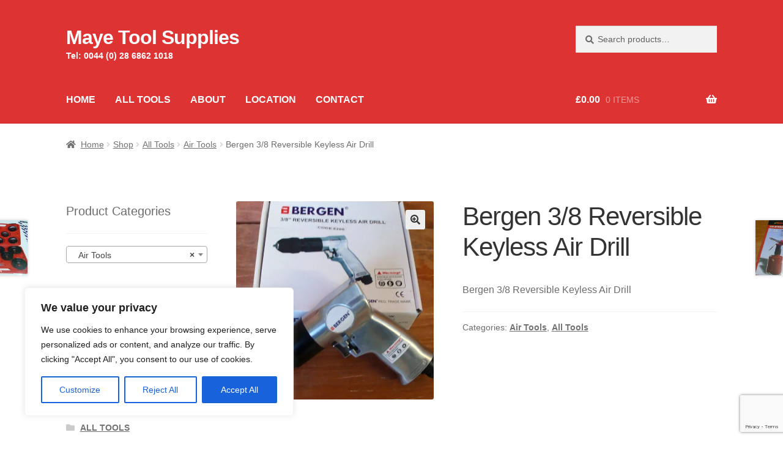

--- FILE ---
content_type: text/html; charset=utf-8
request_url: https://www.google.com/recaptcha/api2/anchor?ar=1&k=6Lf1vsoZAAAAAGg-puA4L1RIFEjX_nAm45nvRZLb&co=aHR0cHM6Ly9tYXlldG9vbHN1cHBsaWVzLmNvbTo0NDM.&hl=en&v=PoyoqOPhxBO7pBk68S4YbpHZ&size=invisible&anchor-ms=20000&execute-ms=30000&cb=eip1ozpf08m0
body_size: 48765
content:
<!DOCTYPE HTML><html dir="ltr" lang="en"><head><meta http-equiv="Content-Type" content="text/html; charset=UTF-8">
<meta http-equiv="X-UA-Compatible" content="IE=edge">
<title>reCAPTCHA</title>
<style type="text/css">
/* cyrillic-ext */
@font-face {
  font-family: 'Roboto';
  font-style: normal;
  font-weight: 400;
  font-stretch: 100%;
  src: url(//fonts.gstatic.com/s/roboto/v48/KFO7CnqEu92Fr1ME7kSn66aGLdTylUAMa3GUBHMdazTgWw.woff2) format('woff2');
  unicode-range: U+0460-052F, U+1C80-1C8A, U+20B4, U+2DE0-2DFF, U+A640-A69F, U+FE2E-FE2F;
}
/* cyrillic */
@font-face {
  font-family: 'Roboto';
  font-style: normal;
  font-weight: 400;
  font-stretch: 100%;
  src: url(//fonts.gstatic.com/s/roboto/v48/KFO7CnqEu92Fr1ME7kSn66aGLdTylUAMa3iUBHMdazTgWw.woff2) format('woff2');
  unicode-range: U+0301, U+0400-045F, U+0490-0491, U+04B0-04B1, U+2116;
}
/* greek-ext */
@font-face {
  font-family: 'Roboto';
  font-style: normal;
  font-weight: 400;
  font-stretch: 100%;
  src: url(//fonts.gstatic.com/s/roboto/v48/KFO7CnqEu92Fr1ME7kSn66aGLdTylUAMa3CUBHMdazTgWw.woff2) format('woff2');
  unicode-range: U+1F00-1FFF;
}
/* greek */
@font-face {
  font-family: 'Roboto';
  font-style: normal;
  font-weight: 400;
  font-stretch: 100%;
  src: url(//fonts.gstatic.com/s/roboto/v48/KFO7CnqEu92Fr1ME7kSn66aGLdTylUAMa3-UBHMdazTgWw.woff2) format('woff2');
  unicode-range: U+0370-0377, U+037A-037F, U+0384-038A, U+038C, U+038E-03A1, U+03A3-03FF;
}
/* math */
@font-face {
  font-family: 'Roboto';
  font-style: normal;
  font-weight: 400;
  font-stretch: 100%;
  src: url(//fonts.gstatic.com/s/roboto/v48/KFO7CnqEu92Fr1ME7kSn66aGLdTylUAMawCUBHMdazTgWw.woff2) format('woff2');
  unicode-range: U+0302-0303, U+0305, U+0307-0308, U+0310, U+0312, U+0315, U+031A, U+0326-0327, U+032C, U+032F-0330, U+0332-0333, U+0338, U+033A, U+0346, U+034D, U+0391-03A1, U+03A3-03A9, U+03B1-03C9, U+03D1, U+03D5-03D6, U+03F0-03F1, U+03F4-03F5, U+2016-2017, U+2034-2038, U+203C, U+2040, U+2043, U+2047, U+2050, U+2057, U+205F, U+2070-2071, U+2074-208E, U+2090-209C, U+20D0-20DC, U+20E1, U+20E5-20EF, U+2100-2112, U+2114-2115, U+2117-2121, U+2123-214F, U+2190, U+2192, U+2194-21AE, U+21B0-21E5, U+21F1-21F2, U+21F4-2211, U+2213-2214, U+2216-22FF, U+2308-230B, U+2310, U+2319, U+231C-2321, U+2336-237A, U+237C, U+2395, U+239B-23B7, U+23D0, U+23DC-23E1, U+2474-2475, U+25AF, U+25B3, U+25B7, U+25BD, U+25C1, U+25CA, U+25CC, U+25FB, U+266D-266F, U+27C0-27FF, U+2900-2AFF, U+2B0E-2B11, U+2B30-2B4C, U+2BFE, U+3030, U+FF5B, U+FF5D, U+1D400-1D7FF, U+1EE00-1EEFF;
}
/* symbols */
@font-face {
  font-family: 'Roboto';
  font-style: normal;
  font-weight: 400;
  font-stretch: 100%;
  src: url(//fonts.gstatic.com/s/roboto/v48/KFO7CnqEu92Fr1ME7kSn66aGLdTylUAMaxKUBHMdazTgWw.woff2) format('woff2');
  unicode-range: U+0001-000C, U+000E-001F, U+007F-009F, U+20DD-20E0, U+20E2-20E4, U+2150-218F, U+2190, U+2192, U+2194-2199, U+21AF, U+21E6-21F0, U+21F3, U+2218-2219, U+2299, U+22C4-22C6, U+2300-243F, U+2440-244A, U+2460-24FF, U+25A0-27BF, U+2800-28FF, U+2921-2922, U+2981, U+29BF, U+29EB, U+2B00-2BFF, U+4DC0-4DFF, U+FFF9-FFFB, U+10140-1018E, U+10190-1019C, U+101A0, U+101D0-101FD, U+102E0-102FB, U+10E60-10E7E, U+1D2C0-1D2D3, U+1D2E0-1D37F, U+1F000-1F0FF, U+1F100-1F1AD, U+1F1E6-1F1FF, U+1F30D-1F30F, U+1F315, U+1F31C, U+1F31E, U+1F320-1F32C, U+1F336, U+1F378, U+1F37D, U+1F382, U+1F393-1F39F, U+1F3A7-1F3A8, U+1F3AC-1F3AF, U+1F3C2, U+1F3C4-1F3C6, U+1F3CA-1F3CE, U+1F3D4-1F3E0, U+1F3ED, U+1F3F1-1F3F3, U+1F3F5-1F3F7, U+1F408, U+1F415, U+1F41F, U+1F426, U+1F43F, U+1F441-1F442, U+1F444, U+1F446-1F449, U+1F44C-1F44E, U+1F453, U+1F46A, U+1F47D, U+1F4A3, U+1F4B0, U+1F4B3, U+1F4B9, U+1F4BB, U+1F4BF, U+1F4C8-1F4CB, U+1F4D6, U+1F4DA, U+1F4DF, U+1F4E3-1F4E6, U+1F4EA-1F4ED, U+1F4F7, U+1F4F9-1F4FB, U+1F4FD-1F4FE, U+1F503, U+1F507-1F50B, U+1F50D, U+1F512-1F513, U+1F53E-1F54A, U+1F54F-1F5FA, U+1F610, U+1F650-1F67F, U+1F687, U+1F68D, U+1F691, U+1F694, U+1F698, U+1F6AD, U+1F6B2, U+1F6B9-1F6BA, U+1F6BC, U+1F6C6-1F6CF, U+1F6D3-1F6D7, U+1F6E0-1F6EA, U+1F6F0-1F6F3, U+1F6F7-1F6FC, U+1F700-1F7FF, U+1F800-1F80B, U+1F810-1F847, U+1F850-1F859, U+1F860-1F887, U+1F890-1F8AD, U+1F8B0-1F8BB, U+1F8C0-1F8C1, U+1F900-1F90B, U+1F93B, U+1F946, U+1F984, U+1F996, U+1F9E9, U+1FA00-1FA6F, U+1FA70-1FA7C, U+1FA80-1FA89, U+1FA8F-1FAC6, U+1FACE-1FADC, U+1FADF-1FAE9, U+1FAF0-1FAF8, U+1FB00-1FBFF;
}
/* vietnamese */
@font-face {
  font-family: 'Roboto';
  font-style: normal;
  font-weight: 400;
  font-stretch: 100%;
  src: url(//fonts.gstatic.com/s/roboto/v48/KFO7CnqEu92Fr1ME7kSn66aGLdTylUAMa3OUBHMdazTgWw.woff2) format('woff2');
  unicode-range: U+0102-0103, U+0110-0111, U+0128-0129, U+0168-0169, U+01A0-01A1, U+01AF-01B0, U+0300-0301, U+0303-0304, U+0308-0309, U+0323, U+0329, U+1EA0-1EF9, U+20AB;
}
/* latin-ext */
@font-face {
  font-family: 'Roboto';
  font-style: normal;
  font-weight: 400;
  font-stretch: 100%;
  src: url(//fonts.gstatic.com/s/roboto/v48/KFO7CnqEu92Fr1ME7kSn66aGLdTylUAMa3KUBHMdazTgWw.woff2) format('woff2');
  unicode-range: U+0100-02BA, U+02BD-02C5, U+02C7-02CC, U+02CE-02D7, U+02DD-02FF, U+0304, U+0308, U+0329, U+1D00-1DBF, U+1E00-1E9F, U+1EF2-1EFF, U+2020, U+20A0-20AB, U+20AD-20C0, U+2113, U+2C60-2C7F, U+A720-A7FF;
}
/* latin */
@font-face {
  font-family: 'Roboto';
  font-style: normal;
  font-weight: 400;
  font-stretch: 100%;
  src: url(//fonts.gstatic.com/s/roboto/v48/KFO7CnqEu92Fr1ME7kSn66aGLdTylUAMa3yUBHMdazQ.woff2) format('woff2');
  unicode-range: U+0000-00FF, U+0131, U+0152-0153, U+02BB-02BC, U+02C6, U+02DA, U+02DC, U+0304, U+0308, U+0329, U+2000-206F, U+20AC, U+2122, U+2191, U+2193, U+2212, U+2215, U+FEFF, U+FFFD;
}
/* cyrillic-ext */
@font-face {
  font-family: 'Roboto';
  font-style: normal;
  font-weight: 500;
  font-stretch: 100%;
  src: url(//fonts.gstatic.com/s/roboto/v48/KFO7CnqEu92Fr1ME7kSn66aGLdTylUAMa3GUBHMdazTgWw.woff2) format('woff2');
  unicode-range: U+0460-052F, U+1C80-1C8A, U+20B4, U+2DE0-2DFF, U+A640-A69F, U+FE2E-FE2F;
}
/* cyrillic */
@font-face {
  font-family: 'Roboto';
  font-style: normal;
  font-weight: 500;
  font-stretch: 100%;
  src: url(//fonts.gstatic.com/s/roboto/v48/KFO7CnqEu92Fr1ME7kSn66aGLdTylUAMa3iUBHMdazTgWw.woff2) format('woff2');
  unicode-range: U+0301, U+0400-045F, U+0490-0491, U+04B0-04B1, U+2116;
}
/* greek-ext */
@font-face {
  font-family: 'Roboto';
  font-style: normal;
  font-weight: 500;
  font-stretch: 100%;
  src: url(//fonts.gstatic.com/s/roboto/v48/KFO7CnqEu92Fr1ME7kSn66aGLdTylUAMa3CUBHMdazTgWw.woff2) format('woff2');
  unicode-range: U+1F00-1FFF;
}
/* greek */
@font-face {
  font-family: 'Roboto';
  font-style: normal;
  font-weight: 500;
  font-stretch: 100%;
  src: url(//fonts.gstatic.com/s/roboto/v48/KFO7CnqEu92Fr1ME7kSn66aGLdTylUAMa3-UBHMdazTgWw.woff2) format('woff2');
  unicode-range: U+0370-0377, U+037A-037F, U+0384-038A, U+038C, U+038E-03A1, U+03A3-03FF;
}
/* math */
@font-face {
  font-family: 'Roboto';
  font-style: normal;
  font-weight: 500;
  font-stretch: 100%;
  src: url(//fonts.gstatic.com/s/roboto/v48/KFO7CnqEu92Fr1ME7kSn66aGLdTylUAMawCUBHMdazTgWw.woff2) format('woff2');
  unicode-range: U+0302-0303, U+0305, U+0307-0308, U+0310, U+0312, U+0315, U+031A, U+0326-0327, U+032C, U+032F-0330, U+0332-0333, U+0338, U+033A, U+0346, U+034D, U+0391-03A1, U+03A3-03A9, U+03B1-03C9, U+03D1, U+03D5-03D6, U+03F0-03F1, U+03F4-03F5, U+2016-2017, U+2034-2038, U+203C, U+2040, U+2043, U+2047, U+2050, U+2057, U+205F, U+2070-2071, U+2074-208E, U+2090-209C, U+20D0-20DC, U+20E1, U+20E5-20EF, U+2100-2112, U+2114-2115, U+2117-2121, U+2123-214F, U+2190, U+2192, U+2194-21AE, U+21B0-21E5, U+21F1-21F2, U+21F4-2211, U+2213-2214, U+2216-22FF, U+2308-230B, U+2310, U+2319, U+231C-2321, U+2336-237A, U+237C, U+2395, U+239B-23B7, U+23D0, U+23DC-23E1, U+2474-2475, U+25AF, U+25B3, U+25B7, U+25BD, U+25C1, U+25CA, U+25CC, U+25FB, U+266D-266F, U+27C0-27FF, U+2900-2AFF, U+2B0E-2B11, U+2B30-2B4C, U+2BFE, U+3030, U+FF5B, U+FF5D, U+1D400-1D7FF, U+1EE00-1EEFF;
}
/* symbols */
@font-face {
  font-family: 'Roboto';
  font-style: normal;
  font-weight: 500;
  font-stretch: 100%;
  src: url(//fonts.gstatic.com/s/roboto/v48/KFO7CnqEu92Fr1ME7kSn66aGLdTylUAMaxKUBHMdazTgWw.woff2) format('woff2');
  unicode-range: U+0001-000C, U+000E-001F, U+007F-009F, U+20DD-20E0, U+20E2-20E4, U+2150-218F, U+2190, U+2192, U+2194-2199, U+21AF, U+21E6-21F0, U+21F3, U+2218-2219, U+2299, U+22C4-22C6, U+2300-243F, U+2440-244A, U+2460-24FF, U+25A0-27BF, U+2800-28FF, U+2921-2922, U+2981, U+29BF, U+29EB, U+2B00-2BFF, U+4DC0-4DFF, U+FFF9-FFFB, U+10140-1018E, U+10190-1019C, U+101A0, U+101D0-101FD, U+102E0-102FB, U+10E60-10E7E, U+1D2C0-1D2D3, U+1D2E0-1D37F, U+1F000-1F0FF, U+1F100-1F1AD, U+1F1E6-1F1FF, U+1F30D-1F30F, U+1F315, U+1F31C, U+1F31E, U+1F320-1F32C, U+1F336, U+1F378, U+1F37D, U+1F382, U+1F393-1F39F, U+1F3A7-1F3A8, U+1F3AC-1F3AF, U+1F3C2, U+1F3C4-1F3C6, U+1F3CA-1F3CE, U+1F3D4-1F3E0, U+1F3ED, U+1F3F1-1F3F3, U+1F3F5-1F3F7, U+1F408, U+1F415, U+1F41F, U+1F426, U+1F43F, U+1F441-1F442, U+1F444, U+1F446-1F449, U+1F44C-1F44E, U+1F453, U+1F46A, U+1F47D, U+1F4A3, U+1F4B0, U+1F4B3, U+1F4B9, U+1F4BB, U+1F4BF, U+1F4C8-1F4CB, U+1F4D6, U+1F4DA, U+1F4DF, U+1F4E3-1F4E6, U+1F4EA-1F4ED, U+1F4F7, U+1F4F9-1F4FB, U+1F4FD-1F4FE, U+1F503, U+1F507-1F50B, U+1F50D, U+1F512-1F513, U+1F53E-1F54A, U+1F54F-1F5FA, U+1F610, U+1F650-1F67F, U+1F687, U+1F68D, U+1F691, U+1F694, U+1F698, U+1F6AD, U+1F6B2, U+1F6B9-1F6BA, U+1F6BC, U+1F6C6-1F6CF, U+1F6D3-1F6D7, U+1F6E0-1F6EA, U+1F6F0-1F6F3, U+1F6F7-1F6FC, U+1F700-1F7FF, U+1F800-1F80B, U+1F810-1F847, U+1F850-1F859, U+1F860-1F887, U+1F890-1F8AD, U+1F8B0-1F8BB, U+1F8C0-1F8C1, U+1F900-1F90B, U+1F93B, U+1F946, U+1F984, U+1F996, U+1F9E9, U+1FA00-1FA6F, U+1FA70-1FA7C, U+1FA80-1FA89, U+1FA8F-1FAC6, U+1FACE-1FADC, U+1FADF-1FAE9, U+1FAF0-1FAF8, U+1FB00-1FBFF;
}
/* vietnamese */
@font-face {
  font-family: 'Roboto';
  font-style: normal;
  font-weight: 500;
  font-stretch: 100%;
  src: url(//fonts.gstatic.com/s/roboto/v48/KFO7CnqEu92Fr1ME7kSn66aGLdTylUAMa3OUBHMdazTgWw.woff2) format('woff2');
  unicode-range: U+0102-0103, U+0110-0111, U+0128-0129, U+0168-0169, U+01A0-01A1, U+01AF-01B0, U+0300-0301, U+0303-0304, U+0308-0309, U+0323, U+0329, U+1EA0-1EF9, U+20AB;
}
/* latin-ext */
@font-face {
  font-family: 'Roboto';
  font-style: normal;
  font-weight: 500;
  font-stretch: 100%;
  src: url(//fonts.gstatic.com/s/roboto/v48/KFO7CnqEu92Fr1ME7kSn66aGLdTylUAMa3KUBHMdazTgWw.woff2) format('woff2');
  unicode-range: U+0100-02BA, U+02BD-02C5, U+02C7-02CC, U+02CE-02D7, U+02DD-02FF, U+0304, U+0308, U+0329, U+1D00-1DBF, U+1E00-1E9F, U+1EF2-1EFF, U+2020, U+20A0-20AB, U+20AD-20C0, U+2113, U+2C60-2C7F, U+A720-A7FF;
}
/* latin */
@font-face {
  font-family: 'Roboto';
  font-style: normal;
  font-weight: 500;
  font-stretch: 100%;
  src: url(//fonts.gstatic.com/s/roboto/v48/KFO7CnqEu92Fr1ME7kSn66aGLdTylUAMa3yUBHMdazQ.woff2) format('woff2');
  unicode-range: U+0000-00FF, U+0131, U+0152-0153, U+02BB-02BC, U+02C6, U+02DA, U+02DC, U+0304, U+0308, U+0329, U+2000-206F, U+20AC, U+2122, U+2191, U+2193, U+2212, U+2215, U+FEFF, U+FFFD;
}
/* cyrillic-ext */
@font-face {
  font-family: 'Roboto';
  font-style: normal;
  font-weight: 900;
  font-stretch: 100%;
  src: url(//fonts.gstatic.com/s/roboto/v48/KFO7CnqEu92Fr1ME7kSn66aGLdTylUAMa3GUBHMdazTgWw.woff2) format('woff2');
  unicode-range: U+0460-052F, U+1C80-1C8A, U+20B4, U+2DE0-2DFF, U+A640-A69F, U+FE2E-FE2F;
}
/* cyrillic */
@font-face {
  font-family: 'Roboto';
  font-style: normal;
  font-weight: 900;
  font-stretch: 100%;
  src: url(//fonts.gstatic.com/s/roboto/v48/KFO7CnqEu92Fr1ME7kSn66aGLdTylUAMa3iUBHMdazTgWw.woff2) format('woff2');
  unicode-range: U+0301, U+0400-045F, U+0490-0491, U+04B0-04B1, U+2116;
}
/* greek-ext */
@font-face {
  font-family: 'Roboto';
  font-style: normal;
  font-weight: 900;
  font-stretch: 100%;
  src: url(//fonts.gstatic.com/s/roboto/v48/KFO7CnqEu92Fr1ME7kSn66aGLdTylUAMa3CUBHMdazTgWw.woff2) format('woff2');
  unicode-range: U+1F00-1FFF;
}
/* greek */
@font-face {
  font-family: 'Roboto';
  font-style: normal;
  font-weight: 900;
  font-stretch: 100%;
  src: url(//fonts.gstatic.com/s/roboto/v48/KFO7CnqEu92Fr1ME7kSn66aGLdTylUAMa3-UBHMdazTgWw.woff2) format('woff2');
  unicode-range: U+0370-0377, U+037A-037F, U+0384-038A, U+038C, U+038E-03A1, U+03A3-03FF;
}
/* math */
@font-face {
  font-family: 'Roboto';
  font-style: normal;
  font-weight: 900;
  font-stretch: 100%;
  src: url(//fonts.gstatic.com/s/roboto/v48/KFO7CnqEu92Fr1ME7kSn66aGLdTylUAMawCUBHMdazTgWw.woff2) format('woff2');
  unicode-range: U+0302-0303, U+0305, U+0307-0308, U+0310, U+0312, U+0315, U+031A, U+0326-0327, U+032C, U+032F-0330, U+0332-0333, U+0338, U+033A, U+0346, U+034D, U+0391-03A1, U+03A3-03A9, U+03B1-03C9, U+03D1, U+03D5-03D6, U+03F0-03F1, U+03F4-03F5, U+2016-2017, U+2034-2038, U+203C, U+2040, U+2043, U+2047, U+2050, U+2057, U+205F, U+2070-2071, U+2074-208E, U+2090-209C, U+20D0-20DC, U+20E1, U+20E5-20EF, U+2100-2112, U+2114-2115, U+2117-2121, U+2123-214F, U+2190, U+2192, U+2194-21AE, U+21B0-21E5, U+21F1-21F2, U+21F4-2211, U+2213-2214, U+2216-22FF, U+2308-230B, U+2310, U+2319, U+231C-2321, U+2336-237A, U+237C, U+2395, U+239B-23B7, U+23D0, U+23DC-23E1, U+2474-2475, U+25AF, U+25B3, U+25B7, U+25BD, U+25C1, U+25CA, U+25CC, U+25FB, U+266D-266F, U+27C0-27FF, U+2900-2AFF, U+2B0E-2B11, U+2B30-2B4C, U+2BFE, U+3030, U+FF5B, U+FF5D, U+1D400-1D7FF, U+1EE00-1EEFF;
}
/* symbols */
@font-face {
  font-family: 'Roboto';
  font-style: normal;
  font-weight: 900;
  font-stretch: 100%;
  src: url(//fonts.gstatic.com/s/roboto/v48/KFO7CnqEu92Fr1ME7kSn66aGLdTylUAMaxKUBHMdazTgWw.woff2) format('woff2');
  unicode-range: U+0001-000C, U+000E-001F, U+007F-009F, U+20DD-20E0, U+20E2-20E4, U+2150-218F, U+2190, U+2192, U+2194-2199, U+21AF, U+21E6-21F0, U+21F3, U+2218-2219, U+2299, U+22C4-22C6, U+2300-243F, U+2440-244A, U+2460-24FF, U+25A0-27BF, U+2800-28FF, U+2921-2922, U+2981, U+29BF, U+29EB, U+2B00-2BFF, U+4DC0-4DFF, U+FFF9-FFFB, U+10140-1018E, U+10190-1019C, U+101A0, U+101D0-101FD, U+102E0-102FB, U+10E60-10E7E, U+1D2C0-1D2D3, U+1D2E0-1D37F, U+1F000-1F0FF, U+1F100-1F1AD, U+1F1E6-1F1FF, U+1F30D-1F30F, U+1F315, U+1F31C, U+1F31E, U+1F320-1F32C, U+1F336, U+1F378, U+1F37D, U+1F382, U+1F393-1F39F, U+1F3A7-1F3A8, U+1F3AC-1F3AF, U+1F3C2, U+1F3C4-1F3C6, U+1F3CA-1F3CE, U+1F3D4-1F3E0, U+1F3ED, U+1F3F1-1F3F3, U+1F3F5-1F3F7, U+1F408, U+1F415, U+1F41F, U+1F426, U+1F43F, U+1F441-1F442, U+1F444, U+1F446-1F449, U+1F44C-1F44E, U+1F453, U+1F46A, U+1F47D, U+1F4A3, U+1F4B0, U+1F4B3, U+1F4B9, U+1F4BB, U+1F4BF, U+1F4C8-1F4CB, U+1F4D6, U+1F4DA, U+1F4DF, U+1F4E3-1F4E6, U+1F4EA-1F4ED, U+1F4F7, U+1F4F9-1F4FB, U+1F4FD-1F4FE, U+1F503, U+1F507-1F50B, U+1F50D, U+1F512-1F513, U+1F53E-1F54A, U+1F54F-1F5FA, U+1F610, U+1F650-1F67F, U+1F687, U+1F68D, U+1F691, U+1F694, U+1F698, U+1F6AD, U+1F6B2, U+1F6B9-1F6BA, U+1F6BC, U+1F6C6-1F6CF, U+1F6D3-1F6D7, U+1F6E0-1F6EA, U+1F6F0-1F6F3, U+1F6F7-1F6FC, U+1F700-1F7FF, U+1F800-1F80B, U+1F810-1F847, U+1F850-1F859, U+1F860-1F887, U+1F890-1F8AD, U+1F8B0-1F8BB, U+1F8C0-1F8C1, U+1F900-1F90B, U+1F93B, U+1F946, U+1F984, U+1F996, U+1F9E9, U+1FA00-1FA6F, U+1FA70-1FA7C, U+1FA80-1FA89, U+1FA8F-1FAC6, U+1FACE-1FADC, U+1FADF-1FAE9, U+1FAF0-1FAF8, U+1FB00-1FBFF;
}
/* vietnamese */
@font-face {
  font-family: 'Roboto';
  font-style: normal;
  font-weight: 900;
  font-stretch: 100%;
  src: url(//fonts.gstatic.com/s/roboto/v48/KFO7CnqEu92Fr1ME7kSn66aGLdTylUAMa3OUBHMdazTgWw.woff2) format('woff2');
  unicode-range: U+0102-0103, U+0110-0111, U+0128-0129, U+0168-0169, U+01A0-01A1, U+01AF-01B0, U+0300-0301, U+0303-0304, U+0308-0309, U+0323, U+0329, U+1EA0-1EF9, U+20AB;
}
/* latin-ext */
@font-face {
  font-family: 'Roboto';
  font-style: normal;
  font-weight: 900;
  font-stretch: 100%;
  src: url(//fonts.gstatic.com/s/roboto/v48/KFO7CnqEu92Fr1ME7kSn66aGLdTylUAMa3KUBHMdazTgWw.woff2) format('woff2');
  unicode-range: U+0100-02BA, U+02BD-02C5, U+02C7-02CC, U+02CE-02D7, U+02DD-02FF, U+0304, U+0308, U+0329, U+1D00-1DBF, U+1E00-1E9F, U+1EF2-1EFF, U+2020, U+20A0-20AB, U+20AD-20C0, U+2113, U+2C60-2C7F, U+A720-A7FF;
}
/* latin */
@font-face {
  font-family: 'Roboto';
  font-style: normal;
  font-weight: 900;
  font-stretch: 100%;
  src: url(//fonts.gstatic.com/s/roboto/v48/KFO7CnqEu92Fr1ME7kSn66aGLdTylUAMa3yUBHMdazQ.woff2) format('woff2');
  unicode-range: U+0000-00FF, U+0131, U+0152-0153, U+02BB-02BC, U+02C6, U+02DA, U+02DC, U+0304, U+0308, U+0329, U+2000-206F, U+20AC, U+2122, U+2191, U+2193, U+2212, U+2215, U+FEFF, U+FFFD;
}

</style>
<link rel="stylesheet" type="text/css" href="https://www.gstatic.com/recaptcha/releases/PoyoqOPhxBO7pBk68S4YbpHZ/styles__ltr.css">
<script nonce="Nvs1UjDIZeT05KSY0UkbWw" type="text/javascript">window['__recaptcha_api'] = 'https://www.google.com/recaptcha/api2/';</script>
<script type="text/javascript" src="https://www.gstatic.com/recaptcha/releases/PoyoqOPhxBO7pBk68S4YbpHZ/recaptcha__en.js" nonce="Nvs1UjDIZeT05KSY0UkbWw">
      
    </script></head>
<body><div id="rc-anchor-alert" class="rc-anchor-alert"></div>
<input type="hidden" id="recaptcha-token" value="[base64]">
<script type="text/javascript" nonce="Nvs1UjDIZeT05KSY0UkbWw">
      recaptcha.anchor.Main.init("[\x22ainput\x22,[\x22bgdata\x22,\x22\x22,\[base64]/[base64]/[base64]/bmV3IHJbeF0oY1swXSk6RT09Mj9uZXcgclt4XShjWzBdLGNbMV0pOkU9PTM/bmV3IHJbeF0oY1swXSxjWzFdLGNbMl0pOkU9PTQ/[base64]/[base64]/[base64]/[base64]/[base64]/[base64]/[base64]/[base64]\x22,\[base64]\x22,\x22DSPCpkMPwpbCj8KHdsKCIG7ChcKGwp48w73DoTRLwr1oIgbCgmPCgDZYwoEBwrx0w6xHYHbCvcKgw6MDdAxsaEQAbn97dsOETTgSw5NZw5/CucO9wqRIAGNvw5kHLBt1wovDq8ORDVTCgWdACsKybXBoccOgw5TDmcOswocpFMKMUXYjFsK3QsOfwogNasKbRwfCs8KdwrTDr8OaJ8O5dQTDm8Kmw4bCiyXDscKnw71hw4o/wpHDmsKfw489LD8zUsKfw54Uw4XClAMRwpQ4Q8OLw5UYwqwNPMOUWcKkw4zDoMKWScKcwrABw4LDq8K9Mi4jL8K5FijCj8O8wqBlw55Fwp0Owq7DrsOdQcKXw5DCnMKbwq0xZ07DkcKNw7XCu8KMFBNsw7DDocKHLUHCrMOewobDvcOpw4jCksOuw40ww6/[base64]/DtMO9wrwSQxLDhhwWMcOwSsONw4UTwrrClMOxK8ORw67DkWbDsRvCiFbCtEXDrsKSBEfDkwpnAnrChsOnwp7Dl8Klwq/CocO3wprDkD9XeCxowqHDrxlNc2oSB3EpUsOdwpbClRECwqXDnz1OwrBHRMKcJMOrwqXChsODRgnDnsKHEVInwpfDicOHehkFw49ec8Oqwp3Di8OTwqc7w7JBw5/Cl8KcCsO0K0YYLcOkwp4zwrDCucKYdsOXwrfDiVbDtsK7asKIUcK0w5Rxw4XDhRZQw5LDnsO0w73DklHCkcOddsK6MUVUMwIVZxNSw5toc8KBCsO2w4DCmcORw7PDqyfDvsKuAmfCmkLCtsOKwqR0GzMgwr10w6NCw43CscO3w6rDu8KZWsOYE3U5w6IQwrZ3wp4Nw7/[base64]/DlyTDlMKEQMOQWCvDi8O0XcK5L2FIZsKBRcOVw5rDnMK3a8KMwovDtcK7UcOSw6dlw4LDnsK4w7NoHFrCkMO2w7hOWMOMX0zDqcO3MAbCsAMjd8OqFkLDnQ4YJMOQCcOoVsKCBkYUZD8nw4/DkloowqU7LsOMw6PCqMOFwq5ow6NhwqrCl8OhKsOvw6pRZDrDscO/[base64]/DiMKuZjc9Y8OZw4PCrcOhAFJMwrzDtzLDs8Kiwr/[base64]/ChMK+BVJdwo9eFsOuw7LDsnPDgzM3w5cjEsOjBsKpHiLDhQfDosO+w5bDpcK9fjkCXHJ4w6YKw7xhw4HDpsOeK2zDuMKBwrVVGDw/w5Bbw4fDicKkw75vEsOvwprCgzXDjS5aesOpwo5/CcKNbVHDpcKDwq93wrzCk8KTWwbDscOlwppAw6UVw53DmgcRfsOZPRZpSmTCvcKrJxl8w4PDrsKUZsOew6nDtjcUGMKAYcKEw6LCjXMPUVvCiTx/b8KoDMKrw6BQJzvCu8OMFi9NUhkzbBJYHsOJI3nCmx/DkFx+woDDvitqw4VkwrDCjHrDnjBdMmfDp8KvSWDDjXwcw4DDmTrCvsOcScKkHgRiw6nDrULCoEdBwpPCusKRAsOQEsKJwqLCpcOuPGFaMQbCj8OYFz/DrcK3SsKPWcKaFhDCh111wpfDvyLCn3/DjTkfwr/DisKawpbDpWF3WMO6w5x9KiQvw5pOw64EBcOqw5sLwpQNalNjwpV/[base64]/CqmLCsxnCmlVQIEzDisK9wrHDkMO4MDnCqxbCq8Oyw4rDqDTDocOdw7lvWyrCvG9GHXDCjsKAW0p8w5jCqsKIb2NFZ8KUYzHDtMKZREjDlMKpw55qBF91KMOLM8KVGj95EXPDukbCsA88w6DCn8KuwoNIcQDCrWtwP8K/w7/[base64]/Cm8ORwqN8w6XCrk8Ow4PCoyIXRcKRW1HDnELDngPDlWLClMKlw4cdQMKrf8K8EsKlJcOKwobCjsKNw4FKw49jw4tuT0TDgmbCg8OVTsOww4YGw5TDvEjDkcOoAmofFsOhGcKZAWTCj8ORFTcfa8O0wp9MInrDjEsVwoQbe8KoNXo2w5rDgl/[base64]/DuF4/dkNwW8O2wpjDoQYdw4kuVcKLDMODwrzDgkXCgw7Cm8K7WsOxEgbCuMK3wrXCmUgCwq4Nw6UCMcKzwrc/WDXCtVE+dmFLUsKjwprCrAFIU1hVwozCgMKTXcO4wqvDj1TDiU7ChsOgwqwmGhBnw6N7JMO/F8KBwozDlldvWsKxwpNQZ8OCwoTDiCrDgX7CrnECLsOQw44/wrNawppZSUTCksOAaWMLK8KHD3lsw6RQMU7ChcOxwrkxMcKQwq0bwqvCmsKuw4oSw6PDti3Ci8Oyw6Emw4LDjcKwwrNDwr99aMKQJcK6LT9RwqTDtMOiw6bCs2nDnQYkwq/Dl38aJ8OaBx07w7opwqR/HjzDpElaw4x6wpfCj8KMw5zCt3RuIcKcw6vCu8OGNcOWKcO7w4RIwqfCrsOgNsOUf8ONRsKANBzCihJsw5bDk8Kxw57DrCbCmsOZwr5JJErDikt2w69xbmLClwXDiMKlalZ0CMKRM8K+w4zDvGZ5wq/DgTbDrF/[base64]/DsMOfEAPDjy3DhmLDhw5LUwgYwpHDphfCpsOvw4bCjsOsw6pLKcKWwpNMQDVTwplHw4ZMwpTDnkcMwqrCjRZLNcO8wpbDqMK/RFPClsOeAcOfHsKNLBYATinCtcKQecOYwoJ7w4vCvBgAwogYw7/Cv8K+Z01JaDErw63CqFvDpFDDqwjCn8O/EcK9w7/Di3bDkMKcG0zDlx4vw4M4W8Kqwo7Dn8OGKMOjwqfCjsKBLUPCmU/CqBvCmmXDjgZzw7sSXcKjG8Kswo59T8OowpTDusKTw4g9UlTDgsOCRUpbI8KKfcOnbHjCt1fCtsKKw6kXah3ClS1rw5UcTsKwXnlbwoPCjMO2L8K4wprClzNYCsKbBnYBKcKuUD3DnMK3WnPDmMKlwphadMK1wrfDvMOrEVUMRR/DuFBxS8OBdHDCqMOLwr/CrsOgJ8K2woNPUcKNXMKxB3YYLDvDsARjwqcswpDDo8KAFcOBQcO4c1Z6cDXCuwAnwrjClzfDtiZaXEMww4h0UMKiw6hzWS7Cs8OyXcKmQ8OdOsKhfll/PyHDkU/CusOAUMO9IMOtw5XCpE3CscKjanceAhTCqcKbUTAUJlIWCsK4w6TDk0zCqjvDoU0Bwqcaw6PDoCLCiTJgUsO7w6nDgHPDvsKBEwLCnCZ2wofDrsOaw49JwroxfMOHwpXCjcOoJDsOTWzDgXgywpEcwpRQLsKrw5TDj8O4w7UGw58AAyE9a33Cl8KTATHDmsO/ecKnVCvCr8K0w4/CoMOEE8KVwoYPTxEmwp3DpsOZeljCj8O9wp7Cr8O4woQyH8KzeQABdVhSLsOracKwacKJBTPCrz/[base64]/CvMK5aQAbwr/CscO9w5ZNWQXCtsOjwrRjAsKXaFpLJMOEeRVgw4EgO8KwFnFiecKtw4ZDDcK7GDbCqUxHwr51wr/CjsO3w47Cgl3Ci8K5BsKiwqPCrcK/VwHDksKEw5vCnCHClSYbw67DlFwyw79iPDfDlsOEwqTCkmPDlzbClMKQwqdpw5k4w5A8wpwGwqzDuTMFAMOUScOSw6PCuAdMw6RjwqB7LsO7wpHCvTLCgcKbFcO9c8KVwojDkVXDiyBpwrrCocO4w68vwqdQw7fCjMKXQATDgG1xTlLCuBvDnA/CuR1IJjrCkMK4Mx5Wwo/ChgfDjsONHMKVEmQoZsKeHcOJw7DCkEDDlsKGMMO3wqDDusKDw5luHHTClsK3w7Fpw4/DqsOZMcKhLsKMwp/Cj8Kvwpg+VcKzQ8OEUcKZwqo2w6dUfGpDSgnCscKrI1HDgMORwo9Qw6fDgMKvQj3Drgp7w73DuCgEHnY7F8KjfsK7Q1BDw6HCtltMw67CsxNWPMKgYgrDl8K7wrUnwoYJw4krw63Dh8KEwqPDq1fCjU9mw6l9TMOEEmXDvsOhbsKyDAzDsT4dw73CsUrCrMOVw5/Ci39vGSTCv8KHwoRPI8KTwoNnwqDDoyfDpRULw48qw54swrLDgCZ8w6YiHsKiWVhgeivDnMOlTiTChsO4w6N1wocpwq7Cm8OUw7MdS8O5w5k/eDHDp8KSw6Ztwo8jV8OswrZDC8KDwrfCnUXDrm7CrMONwq9yfU8Gw41Ue8OnRVEfwpU7MMKxwrDCiT9jL8OfGMOpdMO5ScOsFhjCjX/DocO9J8K4SHo1w4d5fX7Du8Kuwp9tWcKQacO8w6LDpjPDuAnDtAQfDsK8ZsOTwovDqHbDhBdJa3vDhT5rwrxGw41xw7jCqGnDm8OaDw/DnsOTwqNgIMKpwqTDlFDCucKcwpEVw4lCd8K4PMOQEcKcfcKrOMOCbFTClkfCm8Onw4/DhjnCoSU6wp0rOlzDr8OxwqrDvsO6T27DgB/DicK3w6XDgXczW8Kowphqw57DgBHCssKFwrgkwrYydWHDuBIsYS7DhcOgFcO1GcKCwrvDjTMmJMOVwocywrnCi3E5TMOWwr4jwq3DpMKZw6xQwqkIORBlwp01PiLDoMK7wqs5w7fDpjgEw6weCQsQWnDCjmBlwqbDlcONaMOCBMOlXCLCgsKcw7HDicKkw6cfwqQaEH/CnzbDt05kwo/Diz4FBGnDsgBkXwIQw7HDt8Ktw4lRw7fCiMKoJMOGA8KyCsOVPwp4wqPDhH/[base64]/[base64]/DkRLClhV4wqnDgn16UDwCWyc2wrV7bGtJdDTCp8O5w6fCklbDpH7DkCvCqHcsOVJwe8O6wq/Drjtnb8OSw6EGwo3DrsOGwqtPwrBdO8KIRsK0eR/CocKCw4J5J8KRwoI6wpLCnRjDi8O1PDbCuFUsQVTCocOkP8K2w4kXw7jDgMOcw5PCgMKpHMOFw4F7w7DCpgfCpMOowpDDisK4wrx1woR/QXAfw6x1dcOxPMKvw7gqwo/[base64]/Ct8OAdDc8wph5wrZ8SWfDmDXDucOKw7kYwqzDkVoEw6szwqdyNmLCh8KDwp4fwoEdwotJwo5iw798wpM4NBgdwqvDtxnDkcKpwonDpQ0OHsKrw5rDqcKBHXIuMxzCicOAZAjDmcOXQcOyw6jChR1jVcOgwrZ6C8Ocw7wCVMOSC8OGbilqw7bDhMOSwrfDkQ8KwqpEwo/CpTrDrcKlVXBHw7R8w6FlKjfDscOJdVHCii8RwoV8w7M/bcOKTgk5wpbCq8KuEsKYw4tfw7Y2bXMhcijDsXUOH8OkRzjDgcOhTsK2e3ApAcOsD8Oow4fDq3fDucOlwrgNw6ZeO0h9w4rCrTYXGsOMwpUbwrDCgcKyI2Adw6jDuDpIwovDmzUpOVHCrFnDhMOCcBlMw7TDtMOdw6sIwonCqEXCqFvDvHjCpWYHLybCscKzw61/LcKaGCh9w586w7M4wozDpC8pQcOmw5vDpcOtwqvDosKxZcKQccOLKcOCQ8KYR8K/w6vCg8OLTsK4fTBJwrfDsMOiA8KlScKmXTfDoEjCncOYwonCksOlHhIPw4/DicOfwqBhw57Ch8O4wqrCl8KXO3HDr3rCsSnDl2rCrcKgHUbDiWkjZMOUwoA5IMOeYsOfwpEbw6rDqUbDiTAVw4HCrcO8w5EpdsK4JzQ0OcOuE0XCvQHDgcOSSBcBfMKIGxIowphmfEHDmE8QHmzCncO0wqtAbUrConLCqVfDpw8XwrgIw4HDhsObw5rCh8Kzw5/[base64]/w63CgsO4CsOuw6jClwx/P8K6eQ/CsErCoh0hwrYWOcOOcMOOwqPChgHDiHAZMsKuw7NhQMOYwrvDn8KCw7k9LT0DwpPDssOtYA9FbT7CjzYSbsOHU8OcJ1xjw4nDmw3DpcKEccOofMKXJcOObsK0dMK0wrVLwpY4OBbCklgBHHrDs2/DihcTwqkSJDNLdTMKKyXCm8K/[base64]/Du8Oyw5jDjQ7CqsKmLHDDiTTCqh/CphRvDsKuacKqeMOUU8KXw7o0TcKuVxVhwodUY8Kjw4HDrDkDBkdRUVgaw6jDucK0w6ASKsOuMD0/Xz9GU8KdInVcBBltIRVcwoYoG8OXw7ovwqnClsOcwqJ/VRlFIMKWw5hQwozDjsOCfMOUeMOiwo7CqsKaIlUMwpLCssKMP8K4WMKkwrLCkMKaw4duFEMFacOufSRxe3wPw77CqsKxURZvdiUUOsKZwpVyw7VMw7A1w7cHw6rDqnBrEcKSw6I+WcO9wrbDowwww53DhnfCt8K8YkXCrsOsbjYCw55/[base64]/CiMKdIsKpw6NzwofCinBeEQhRw7LCh03DqMO3w6bCqHpcw6orw6NLMcO3wqLDlsO0McKRwqt6w6tQw5YhbWlEQSjCgAnCghXDk8OYQ8KfLTRXw4F5KcKwQg1/w4PCp8K4GmvCtcKjGmZtZMK3ecO7bWTDgm0cw4ZEP1zDo1kVU2/[base64]/CqcKzF2XDs09Vb8OQP8KAOycEwofDk8Ovw67DoysgRMOnw5LDhMKowrwXw5JowrxCwqPDgsKTB8O6McKyw4w8woRvCMKhHzU1w6zDqGAtw67CtG8/wrnDjg3Cu18Nwq3CncOBwqsKZSXDgcKVwpIFCsOIBMKlw48BZsO1Mk07eXDDp8KLB8OeIMOvDANGScOiMMKDYXdlN3HDqcOkw4I+dsOHRl8gEW8pw6nCrcOsXEDDvTbDkwXDnCTDrcKnwroqc8Ouwp/CkCzCuMOuVVXDjFIaVCNOScO6R8K9WiPDtDcFw74GAXfDvcKLw5vDlsO5MgEZw7nDsk1WbyLCm8KiwpbCg8Kew53DisKpw4DDnMOdwrUOdz7Cq8KUaCYYKMK/w75fw7nChMOMw4LDuRXDgcK+wqHCrMOewpADZsOeIn7DkMK1UsKyTcKJw7rDt0lAwot6w4AIEsKWVDPDj8Kjwr/CtVfDr8KOw43ClsK0Eggnw6vDocKlwojDnTwGwrlhLsKOw7wcf8O3wrJRw6VfVXkHdXjDt2NqYAURw4Ekwr3CpcKowqnDklZUwrtow6MxNFV3wpXDqMOOBsKNfcOtKsK1K2QIwrlOw57DmF/DqinCrzQIJsKEwrl4CMOaw7R/wq7DnlTDn2IDwr3DgMKzw57Ch8OfDsOTwoTDscK/wrQvP8K3bz9Jw4zClcO6wozCnXcPWDokQMK0GGfDicKvRSHCl8KWwr/DvcKaw6TDssOVVcOawqDDusOCQcKTWcOKwqMGCUvCi2ZJLsKEw6TDjMKsf8OvQ8Oew6ckU3PCgRfCgRFSBFBpdAIuY3NTw7cpw74LwrjDlMKIL8KYw47DtF5sFUIrQsKySwnDi8KWw4DDpsKTTHvCjsOWLkXDisKZM0XDsydzwpvCqmthwr/DtDVHCRbDhsO8MHUbSRJ8wozDohpPDCQBwpFSLcOkwqsKXcOzwoUFw6IbXsOfwq/DtVMzwqLDgHnCrMOVdFnDgMK4RcOJXMK9wpnDmcKEC2ULw5vDmRl2FcKCwoEJbmTDhhgCw51pF3p0w5bCqEd/[base64]/[base64]/[base64]/CiAfCo8KjUg5uwqTDgcKSCwrDl8KgGsKzwp0VccOAw6g0RCJ2WBYbwojCt8OwXcK0w6jDkMO3RsOJw7Z5IsOYAG/CvGDDtDTCgcKRwo3CowEbwot3HMKdLcO6L8KgB8OhczLDnMObwqZrKzbDgzhsw5XCrC19w6lpTVVqwq0Gw7VHw4DCnsKtRMKMeTQvw54kEcKowqbCtMOhd0DCn2Q3w4YDwpzCo8ONOi/CksOmQ3DDlsKEwoTCvcO9w7zCu8KgQsOqLQTDs8KLL8OgwoggeELDjsO+wrl9S8K7woDChjpWWsK9J8KEwqHDscKTN3DDsMKHBMKawrLDizTCnETDt8OuO106w6HDssOuIgFRw4BlwoMMPMOjwpxjHMKOwqXDrRnCmygcBcKiw4/CniMNw4/CgyB5w6tyw7d2w44HMRjDuxvCgkrDt8OiScOQG8KXw6/ClcKDwr8Vw43DhcKpFcObw6R9w4J0bWkSPjQewpHCpcKsGQTDmcKkccKvFcKgCXPDvcOBwrzDtUgQejzDksK2QsOTwpwWaRjDkGlpwrfDgjDCi1/DlsOLasONanrDojjCtTHDoMOBw67CgcORwobDtAscwqDDicOCD8Oqw49VXcKYNsKXw4UGJsKxwqVhX8Kow7PCnREkORjCs8OGTTRPw4dhw4TDlsK7YMOOwrBSw6LCjsO7U3kELMK4BMOiwpzCgVzCpsKSw6XCjMOtHMO2wofDg8KPOALCj8KdVsOmwqcAJRMiXMO/[base64]/Csw3CvE/Dp2nCjijCjcOQw4XCqsKIw64lwo7Ds2/DuMOlfQhRwqAzw4vDscO7woPCjMOfwopVwprDvsK8GV/Cvm/[base64]/CrsOyNBJONcO5QMKYw7DDscOvAA4Hw54lw4DCocKQfcKSesKPwpQMbjPDizsdVsOVw6x7wr7DqsOXHMOlwpbDkjgcWTvDrMOew7PCmSTChsKiS8KZdMOCaRPDucO0w57DksOJwoXDk8KnKVDDnjBhw4ULZMK5ZcO3ShrCsBcnfUFUwrHCmWshVRg/SMKtAMOdwrU6wp5JTcKNJhXDs2fDr8K7ZUvDg0B/PcOYwpPCl3rCpsKnwqB7B0DDl8OQwqzDiHIQw47DumLDlsOHw7jCli7Ch03DnMOewox4GcOCQ8KHw45LGgzCvRR1bMOIwopwwoLDt3XCiFjDpcOdw4DDpXTCs8O8w5nDp8KkZUNgT8Kuwq/Cs8OXamHDuXfCvcKOVkvCrsO7dsOPwqbDsl/DrcOrw7LCnwt+woAvw7/Ck8OOwp/CgEdsLx/DuFjDicKoBcOOHD1CfigZcMO2wqdbwqHDo1Ecw40RwrR+LWR4w7soKCDCnXjDqCNjwrNww7HCpsKhJMK2DAdHwpDCmMOiJi9Mwo03w7AkWTnDrsObw5kNG8O5wpzDvilfKsOmw6zDiEtfwohqF8OddGbCkVXChcOowoV/wrXCocO5wrzCt8KEL3jDqMK2w6s1CMOEw4XDv14FwpgbaiF/wopew5HCn8OXegtlw61iw7zCnsKCA8Krwo9Pw509W8KmwpUcwoLDkD1xIjBHwrYVw7nDgMKbwoPCvTB2woZRw67DvkzCpMOlwr0HCMOhTznClE0rd3/DjMO9DMKPw79PcmnCgQA7WsOjw5/CpsKjw5vCrcKEwr/CgMKqLx7CksK0a8KawobCrxlnIcOUw5zCkcKPw7/CoUvCpcOAPghgRMOoFMO1UAFgUMK9Ph3Cr8KfDyw3w70aWmknwofCmsOIwpDCscOxHjIcwqcXwodgw6rDpypywoYiwrjDucOwSMOyw7rCsnTCocKrFz0AVMKZw7HCtCcDZyLDuTvDkXRKwrHDsMOCezTDllw0KsOawq/[base64]/WVsgw7J2KcOdw6gnHcKrwrjDkcOKwowyw7zCkcOQSsK2w7/Dl8OvN8OqYsKIw6Y7wrnDnx9mSHHCgksiFzjDs8Kcwo7DuMOVwoXCgsOtwozCpFtGw77CmMKBwqDDhmJGKcO2VysEBWbDsjbDvBrDs8KdZsKmfjEIU8OHw6kICsK/NcOkw60YRMKYw4HDm8K7wql9G1YMIUI4wozCkQoqTcObXgzDp8KbZV7DjXLCkcOUw7d4w5rDgMOlwrdeeMKKw79Yw47CgH3CtMO5wpQKQ8KaOUHCm8OPE157wqtuGk/DosK/wqvDmcOCw7NffMKqJDUtw4oMwrU0w67DqH0ZHcOAw4/CvsOLwr3Cm8KzwqHDjxk1wpzCssKCw5F4VcKqwoN4w5HDqFvCvMKywpXCj0Qww61LwprCshbDqsKxwqZkYMOzwrPDocO6TADClAZgwrTCozF4U8OOwog6aUnDrsKHcD3CkcKnWMOKH8OqA8Otek7CmMK4w5/[base64]/[base64]/w5VYwp7ChMOZPE/CrUE4OmnCi8OswpMsw5bCkCjCgsOow5XCr8ObPRgbwrJCw7MOBsOgfcKew43Co8OvwpXCmMOUw7ooY1nCulVhBk1aw4VUKMOGw7t4wohiwoHDp8OuTsO5BBTCulzDhU7CgMOGYVw8w7vChsOoS2zDkFgmwrTCmsK4w5DDq1IMwpY/AT/CtcO8wopGwq5ywp1lwqPCgi/[base64]/[base64]/CuFZLUDPDmCxZWRs6wqF4w7I0U3DDuMKuw4nCrcK1Oj0vwpJUPMOzw5ITwrgDY8KKw4TCrCoWw7tWwobDuiBOw7pRwrPCshXDgWLDrcOxwrnClcOIFcKzwqXCjlcowqljwphNwpcQfsOTwp4TDXBaGB7DuWnCrMKGw7PChR7CnsK0PDXDqMKRw4/Ci8Ohw7DClcK1wosXwqA6wrdhYRNOw7ExwpgowojDuzLCtHVDfCN5wqLCiwBvw6LDiMOHw77DgxkyFcKxw6Ykw43CgMOgQsOJNBPDjmTCtHfClxIKw4FrwpDDnxZlRcODWcKkSMKbw4gRE35HdT/Dn8OsB04rwprCgnTClQPCt8OyacOjw4g+wodEwqkJw7XCoxjCrF5eZB5jZHjChBXDvz/Dix1pA8Ohwod1w6vDtGPCksKLwpnDgsKvfmTCu8KCwpsEwqXCisK/wpMHe8KZfMOSwqDDu8Oaw4Rkw7MxKsKxw6fCrsOjDMK8w5MpTcOjw5FoGiPDvzzCtMOrYsOtNcOLwrbDtUM0QMKtDMORwolFwoNOw5Vpw7VaAsO/YXLCmldMw4I6OCZ0LGHDl8OBwrIRNsOkw7DDv8KPw4wAdBNjGMOaw7Buw5lTAwQkRx3DhcKKFynDocOCw5FYVS7DksKlwqbCoWPDjFjDisKHQjTCtgISLUPDrMO/wqfCrsKufcKEGkJ+wpkHw6HCisK3w6rDnCw5US94DTlbw55XwqAaw74vWMKgwqZmwoAowrLChMO/F8KBHBsxRBjDssOtw4ozLMOdwqciYsK7wrhRJcObDsOnXcOcLMKZwqbDrw7DqsOCWkp8Q8ORw5pswq7CsVd/QsKFwqdKMhzCnSwfFTIvbWDDv8K9w6TCkl3ChsKAw4Iaw6cRwq43ccOawrknw6U7wrrDilhyOcKrw6k4w7QswrrCghM1EVrCl8O3SjVEwovCjsO7wqnClW3DhcKcNn0pPF4JwqUiwoHDrE/CkWpHwoJHf0nCqsK6QsOpe8KYwp7DqMKywo7CmjDDt2ANwqfDpcKXwqVqWsK0NnjCmMO2SwLDljFJw5dswpcAPCDCkV99w6LCksKUwq82w4UiwrnCjXlhYcK6wo4+wq1ywoESUgjCpGjDtClAw5rCmsKOw73CpzsqwqZ2Ei/DkRPDrcKgesOtw5nDugvCuMOmwrUTwrwNwrozCHbCjn02NcO7wp5feEfDvsOlwo1kw4x/[base64]/ClYfB8K0woBMw5XDtlVtFAwmwrLCgxk9wrYjw7QPw6bCsMOww5vCj3M/w4oOIsKmPMOjEMKVYcKhekDCjwxcSwBVwqzCmcOofcOBHCLDocKRasOWw4F0wp/CrlfCgcOGwp/CtzPCu8KXwrLDmW/[base64]/[base64]/[base64]/DsSfCjibDj8KPQcKRwopaBsKncsKvw5EOG8O4wothO8KKw6ZiBCrDucKrPsORw6hKw4xRG8OnwqvCpcO8w4bDn8K+QEZAJ1YewqoGcgrCiF1+wpvClV8IKznDp8K0Qip8NCrDq8Oiw71FwqHDpxfCgCvDjxPDocOFeH02LVcPHU8tU8KPw6xDCiwtTcOubcOKOcO/[base64]/CpTfCqcKow45COj7CnsKTw4TCsCc1f8OOwrXDumnClsKLw4d/wpNbPm7CjsKDw77DlyXClsK/XcOxAilWw7XCrDcDPwEgwqwHw4vCt8Ovwq/Dm8OIwovCtXTCu8Kjw4Igw6AvwphJPsK7wrLCkxnDqlLCmxlJXsKkJ8KGNSk8w4IIVMOBwoQxwoBHdcKWw6E9w6ZCBcK+w6N1IsKsMMOyw6gMw6xnN8KBwos5dgxBLmYYw6ViI0/Dgw95wq/DkB7DocKPfhLCqMKvwo/[base64]/CnFXCoFdTw6pzFcK4DsOGecOUwqcUw6jDj2ETw4Fkw4rCvMO1w4pIw4wBwobDqMK+ABg0wqlxFMKQXMOtUMOcXwzDvUsHWMORwrTCk8Ovwpl5woJCwpA/[base64]/CvsKDBGYQwq9AFcOBwrDCpnsfQsOAV8OTbcO8w5DCrsOTw67DlkUfUcKUF8KBWyMuwqnCpcKsBcK3ZcKXTTodw7LCmgYyOioTwrPClTjCv8Kvw5LDsX7Co8KICRfCvcKEMMOmwqnCkHw8QsOnB8OcecO7PsO1w7zCuHPCv8KLWlEKwqNxL8KXDFU7NcK0IMO/w6DCusK+w4PCmcK/D8OBc09vw6rCncKZwqo4wpbDvmDCrsO0woDCj3nCpBbCrnQBw77CrWlew4HCiTzDk2hDwo/DmHLDjsO0ZF7Cn8OTwq9sMcKVYWYTPsKBw6gnw7XDtsKww67CozotV8O8w7zDq8KZw797wpcJcMKqakvDrmTDlcKVwr/CssK6wpR1w6TDum/CkgzCpMKGw5hLam9+dXvClF7CmRjCicKJw57DlMOpJsOMYMOLwrURD8KJwqxnw5ZdwrxwwqJpesObwpjCiiTClMKed1gYJ8KDwrXDujJKwo5uSMK+LMOCVwnCsmFnL0vDrxRiw7UbYMOtDsKMw7zDlS3CmDjDosO/[base64]/Vz9wJRNFD0Epw5vCoCEcw6rDq2XDrMOkwrAdw5bCvX8ROB/[base64]/wovCvsOgPMK/KsO8RcO+w6gVCHBTwoxUOVLCkh/[base64]/DgGobS8KvwrnCqMOnw6/[base64]/Chz09woDDtDfCj3XCusKmD8Oiw45QG8Oww61EcMObw6hFfHpTw4VHwqvDksKxw6rDssOQQxM3D8OfwonClV/Cv8OzacKowrbDk8OZw7LCkDfDocO5wrlGOMOMJ1AQHMO3LFvDsXIGVMObH8KVwqghFcO4wofCojUEDHkhw7sFwpnCjsOXwrzCi8KWbxtuasKzw78pwqPCilpDXsKcwpjCjcORNB16HMOPw6lZwr/CkMK/f37Cix/Cs8Kmw5Apw7TDo8KkA8KPJyDCrcOkEk7DjMOCwozCu8KDwq9sw7DCtMK/YMKLYsKQaUHDo8OeQsK9wog5ZwNCw7XChMOWOFAeH8OHwrwzwpnCosKHEsOVw4MOw7A4SlpNw4Z3w744KCsdw6Mkwo/CuMOZwqTDlsOoFk7CuXvDocOuwo49wqsIw5kjwoQawrlhw7HDr8KnZcOSY8OsLF0pwpHDscKew7bCu8OWwpt8w4DCm8OyTSB0FcKYKcOOQ0gbwqzDhsOcAsOSUgo+w7rCo2HCnWhxKcKodzxNwp/DnMKgw6HDgF9Ywp4EwoXDk3nCginCoMOvwofDly1CScKZwozDhRHDmTIyw6B2wpHDscOsSwtlw4AvwoDDmcOqw7xyGEDDjsOnAsODJ8KxN2MWbz8TP8O/w4pELwXCg8OzRcKNdsKmwr7CssOWwq9rOsKTC8K6GnERbcK7ZMOHA8O9w6pKIcOzwqzCucOiIXjClkfDrMKyScK5wqo4wrLDpcKiw6rCuMOoVW/[base64]/CvcOzHMOrw6/Do1zDtldgw6k7wprCvjLDnRLCm8OZMMO/wqIzIXfCnMOsFMKBXcKLUcOUUcO1DcKkw63DsgQqw4F3I2kbwqwMwrkQbAYGJsOWcMK0w6jDgsOvcHbDrx5xUgbDkRjClFzCv8KsTsKXS3/DvABaXMKqwr3DhMK5w5YAT3xFwohBfwLCuzVwwq8Iwq4jwozClSbDtsKVwoHCiFvDm29XwoPDpcK6ZMO1DWfDvsKDw6k7wrTChDABT8KFHMKzwpMvw6MowqI5IMK8TRoSwqDDoMKYw4vCnlPDq8KZwrgiwolicmYmwq8bMDVDWMKZwrnDtHXCvsORDsOHw59/wrLCj0EYwpfDuMOXwoVBKMOXHMKAwrxrw73DjMKhG8OmCi8Aw4Qxw43DhMK3NsOjw4TCpcO/woHDmAAKZ8OFw7UiVHlMwofCtErDnQrCrsK/[base64]/w44/[base64]/cyvCmglOwo9pQMKFBH3Cvw/CgsKlBMOHw4vCpnnDuAXDjx91GsKvw4vCj2kDSBnCuMKXM8Ohw4cTw6pjw53CtMKKNlg5EWtSGMKVHMO+J8OwRcOeWSptImJowqEnecKdRcKvQ8O9wonDt8Oaw6Q2wo/[base64]/DtcO6DsO0wqxSHyTCrGDCmytYw6jDvgbDtMOew7dTCDg1GV9CF10oPsOuwogFRUjDocOzw7nDsMOWw6LDnG3Dv8KPw4PDrMOEw60tYGjCpEwHw5bDscOZD8O9w5/DmhPChXs5w5kTwpRIZ8OlwpXCs8O2THFBNDnDnxRYwrHDocKYw7cnTGnDiRMSw6JNGMOSwpLCnzIFw59QBsOKwoofw4csSxkSwpFXIkQxAT/Dl8OJw54xwojClgVdW8KvZ8ODw6R4KhrDnj5Zwqd2K8O5wrYKKX/Dq8KCwqwoSC0+wpfCvAsuL1AUwqZJUcKhTsOdNWcEScOhIn3Dp3PCpmUcLBJ9f8OSw7rCt2t0w7sAInc1w6dbPETDsy3DhMKTcldYM8KSGMOBwpkewp7Cs8KvZkBtw4bCpHxYwoZTGMO2KyEucFUsfcO0wpjDk8K9w5nDicO9w6NUw4dvUiXCp8Kbd3HDjGxnwoY/[base64]/ClSsZw4NPQMKVVid+McOATsOgwrzDvhfCpQ8/JVfDhMKjXnQETGEmwpLDjcOTScKTw74Gw79WEElDI8KNVsO1wrHDnMKbaMOWwqg2wq/[base64]/[base64]/ClC3ChBcWCcKzwqTChcKUw5ZJWsOvw7vCrsKuGkjDqTnDt3/[base64]/DqlMyZSxLbcKcLBjCssOlwoRAc8O3XcO6wofCiyDCpMKFCsKqw4NOwpMgWVFfw4hKwqwRCcO0ZMOjbmFNwrvDkcOowqPChcOPP8OWw7rDm8OCW8OmEmHCozHDvDHDvmHDtMOhw7vClcO7w4/DjgdAMXMzJcKdwrHCiCkPwqN2STHCoRPDncO0wq/CtjDDlVnCucKpw77Dh8KKw5bDsz8Cf8OIUsKRNwDCixzDvnvClcOjWh/CoglSwqJIw4XCn8K/EUpBwqohw7PCk2DDgE7Dlx7DvsOFRgHCo0w/OUQJw5xkw5LCiMK3fhd4w702cHN6ZFQIJgfDucK4wpPDuFXDtW1kLjdpwrTDtk3DkzzCn8KlKR3DqcKPSRXCuMKWFDQBExQnAlNcBRXDtCtnw6xxwpERTcO7fcK+w5fCrTBQbsOBTEHDrMKGw5LChsOmwpfDkMO2w47Cqw/DsMKiBcKrwqZQw53CrG3DkgDDlFAcw6oVQcOnFELDjMKzw5VQXcK5On/ClAgEw5fCu8OHUMK3w5MzD8O0wrwAdcOIw55hEMKtHMK6azpswqTDmgzDl8KVMMKnwr3CjMO6wqZbwp7CrVbDnMKzw5PCgHvCpcKwwoN2wpvDgFRWwr9OBFTCoMOFwonCn3BPP8K9HcKxJERSGW7Dt8OBw5rCm8K6wpN/wq/Dk8KJEyg3w7/Cv0LCpMOYwoQlEcKkwqzDv8KFLBzDosKHSGrCsDonw7vDkCIdw5lBwpozwo4gw6HDqcOwNMK+w4JDdxocW8Orw4JKwq0teDtwFQzDiw7Co2Fyw7DDhj9pHWI+w5RYwojDsMOmdsKbw5LCucOrCsO7KsOEwpIMw6jDnRdawph/[base64]/DvFPDrXzDnxVFOsKgU8KhI8KVw7wXTmsRe8KLayTCh3phBMO9wrlLKicawrPDg3zDs8KuYcO4wrHDqnHDhMOVw7PCkEcAw5jClmjDh8O4w7BCR8KTLsKOw4LCmE5vJMKHw44qCMObw6dOwq5sPVN5wqDCjsOTwoc5TsKJw5vClCtnQsOtw7NzIMKywroLDcOxwp/CrmTCn8ONV8OEKFrDrTk6w7HCvmPCrmMiw5NWZClQThRRw6BITANUw5XDmytwHcOdTcKXCwZNEDPDtsKowoQJwp7Ds0pBwqHCkAReOsKzQsKfREvCtEbDn8KsL8Kuw6rDpcKDBsO7QcO1F0YRw4New6PCrCdBasKgwqU8woTCvcKdES/DlMOvwrd+DkfCoCdLworDoUvClMOUBcO/[base64]/CigQ4w5UEQh0/woHCuU9yfEIrw47CgF0tYRTDjsO8dEXDocOOwoBLwogQYMKmTxttPcOqDVcgw59Gw6N3wrzDkMOqwp5yFiRAwopbNcOIw4HCsWN5TBlAw7I3CnXCuMKcwoNvwoI6wqLDpMKYw6g3wqtjwpvDkcK/[base64]/CuMOKZ8KFFcKmw6fDo8KaEy41w5rCniFtwr5ZIMKXVsKVwqHCqEvCscOvR8KJwq5Kb1/DvMOEw4Rmw48Fw6bCl8OUV8KVVgB5ecKOw7LCkMOswq4nVMOZw5PClsKrX2dEbsKow6Ikwr4FS8O7w40Pw5c4T8O6wp4owqVaIMOfwokgw4TDjQ7DtmHCuMKvw59DwrTDjiDDh1VoR8KRw793w53DsMK3w53ChVLDjcKJw4RWRQzDgcO2w4rCnk/[base64]/DpsKuSUnDlcO3wp3DrHBlwonCi8K/[base64]/[base64]/[base64]/Dowlbw7HClMOBS8OjwrrDqRHDicKEwqt7LMOhwqfDtcOUaCYXNsKBw6HCv0k/YEByw4HDjMKRw5Y3fyrDrcKMw6fDucKvwqTCii5bw4hFw6vDuzzDosO+bl9LP38Uw6RGZ8KIw5ZxTUTDlsKLwpvDukwlE8KCLcKdw7cKw6ZsIcK/CV/CggwgecKKw75Fwoo7ZFN6w4UdYUzCpx/DmMKdw4NOEcKkVkjDpMOiw6/DowXCtsKvw5fCpsOoZsOaI0fDtMKyw5vChV0pSGDDpXbDmGDDn8KwUgZsAMKmYcOyJlB7Gy17wqlOQV/DmGxXNyBYJcOcAC7CscOew4LCnSJAV8OYWirCuEbCgMKeJHR5wr9oc1HChGYVw5vDvA7Dq8KkSCTCjMOhwpwlOMOfD8OkbkLDkTsowq7DlAXCr8KdwrfDi8OiGBxnwrhxw7opDcK+LsO5wqzCjDQew6TCrRwWw4bDt13Du18rwoFaY8O/[base64]/Cgg/[base64]/DvMOQa8OvEWLCtzXCjxbCisKDCWHDl8OzccOUw4FGXVA1axXDg8O4RzXDpHw2OGtjJVTCjTHDvMKpF8O6JsKPCETDsinCvg/[base64]\\u003d\\u003d\x22],null,[\x22conf\x22,null,\x226Lf1vsoZAAAAAGg-puA4L1RIFEjX_nAm45nvRZLb\x22,0,null,null,null,1,[21,125,63,73,95,87,41,43,42,83,102,105,109,121],[1017145,913],0,null,null,null,null,0,null,0,null,700,1,null,0,\[base64]/76lBhnEnQkZnOKMAhnM8xEZ\x22,0,0,null,null,1,null,0,0,null,null,null,0],\x22https://mayetoolsupplies.com:443\x22,null,[3,1,1],null,null,null,1,3600,[\x22https://www.google.com/intl/en/policies/privacy/\x22,\x22https://www.google.com/intl/en/policies/terms/\x22],\x22JbLMTUP7vvVP0o7JCWFGAEbbioNyQ6ngpLSGGe009NE\\u003d\x22,1,0,null,1,1769006272837,0,0,[239,127,73],null,[26,27,189,109],\x22RC-yVkRjmnkq8cNFA\x22,null,null,null,null,null,\x220dAFcWeA41M50RWiC9y1nMqv91yFmacuwEkdAKc4-a6gF1fPu6kv9ah-Pa9vBBUKybZoaXi-FqL8w05H0dV-gjgKno_JUgw-2Udw\x22,1769089072979]");
    </script></body></html>

--- FILE ---
content_type: text/css
request_url: https://mayetoolsupplies.com/wp-content/themes/storefront-child/style.css
body_size: -72
content:
/* 
 Theme Name:   storefront-child
 Theme URI:    
 Description:  
 Author:       Maye Tool Supplies
 Author URI:   
 Template:     storefront
 Version:      1.0
 License:      GNU General Public License v2 or later
 License URI:  http://www.gnu.org/licenses/gpl-2.0.html

 /* == Add your own styles below this line ==
--------------------------------------------*/

